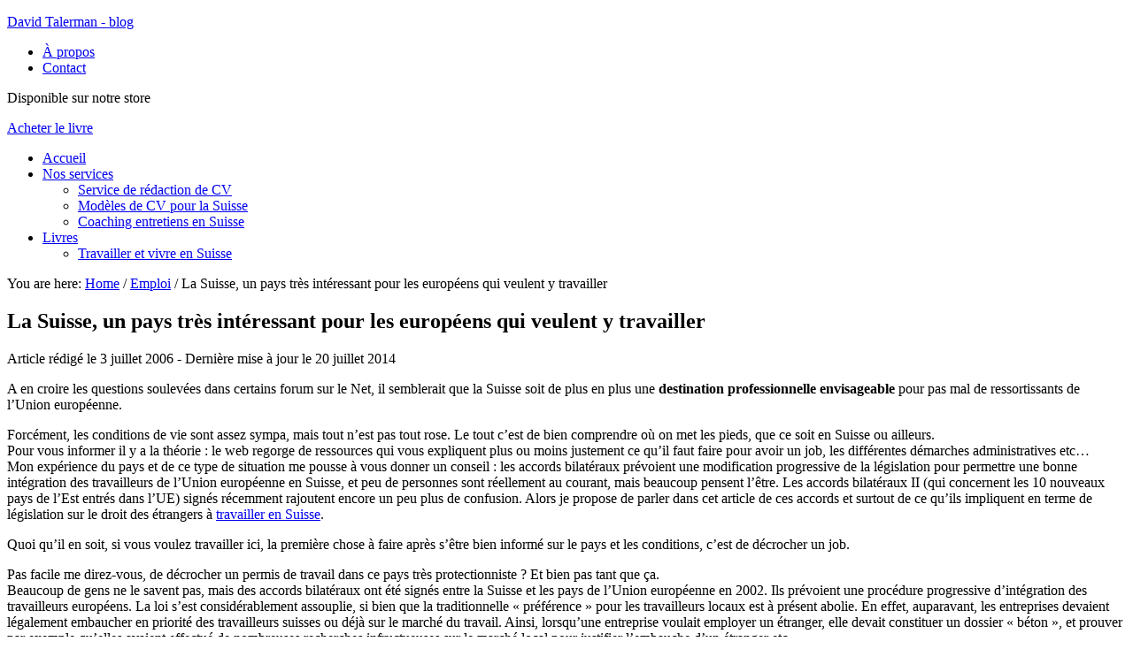

--- FILE ---
content_type: text/html; charset=UTF-8
request_url: https://blog.travailler-en-suisse.ch/07/2006/la-suisse-un-pays-tres-interessant-pour-les-europeens-qui-veulent-y-travailler.html
body_size: 14164
content:
<!DOCTYPE html>
<html lang="fr-FR">
<head >
<meta charset="UTF-8" />
<meta name="viewport" content="width=device-width, initial-scale=1" />
<meta name='robots' content='index, follow, max-image-preview:large, max-snippet:-1, max-video-preview:-1' />
	<style>img:is([sizes="auto" i], [sizes^="auto," i]) { contain-intrinsic-size: 3000px 1500px }</style>
	
	<!-- This site is optimized with the Yoast SEO plugin v25.3.1 - https://yoast.com/wordpress/plugins/seo/ -->
	<title>La Suisse, un pays très intéressant pour les européens qui veulent y travailler - David Talerman - blog</title>
<link data-rocket-preload as="style" href="https://fonts.googleapis.com/css?family=Roboto%3A300%2C400%7CRoboto%20Slab%3A300%2C400&#038;display=swap" rel="preload">
<link href="https://fonts.googleapis.com/css?family=Roboto%3A300%2C400%7CRoboto%20Slab%3A300%2C400&#038;display=swap" media="print" onload="this.media=&#039;all&#039;" rel="stylesheet">
<noscript><link rel="stylesheet" href="https://fonts.googleapis.com/css?family=Roboto%3A300%2C400%7CRoboto%20Slab%3A300%2C400&#038;display=swap"></noscript>
	<link rel="canonical" href="https://blog.travailler-en-suisse.ch/07/2006/la-suisse-un-pays-tres-interessant-pour-les-europeens-qui-veulent-y-travailler.html" />
	<meta property="og:locale" content="fr_FR" />
	<meta property="og:type" content="article" />
	<meta property="og:title" content="La Suisse, un pays très intéressant pour les européens qui veulent y travailler - David Talerman - blog" />
	<meta property="og:description" content="A en croire les questions soulevées dans certains forum sur le Net, il semblerait que la Suisse soit de plus en plus une destination professionnelle envisageable pour pas mal de ressortissants de l&rsquo;Union européenne. Forcément, les conditions de vie sont assez sympa, mais tout n&rsquo;est pas tout rose. Le tout c&rsquo;est de bien comprendre où [&hellip;]" />
	<meta property="og:url" content="https://blog.travailler-en-suisse.ch/07/2006/la-suisse-un-pays-tres-interessant-pour-les-europeens-qui-veulent-y-travailler.html" />
	<meta property="og:site_name" content="David Talerman - blog" />
	<meta property="article:publisher" content="https://www.facebook.com/travailler.en.suisse" />
	<meta property="article:published_time" content="2006-07-03T20:39:00+00:00" />
	<meta property="article:modified_time" content="2014-07-20T13:20:41+00:00" />
	<meta name="author" content="David Talerman" />
	<meta name="twitter:card" content="summary_large_image" />
	<meta name="twitter:creator" content="@Expatwire" />
	<meta name="twitter:site" content="@Expatwire" />
	<meta name="twitter:label1" content="Écrit par" />
	<meta name="twitter:data1" content="David Talerman" />
	<meta name="twitter:label2" content="Durée de lecture estimée" />
	<meta name="twitter:data2" content="4 minutes" />
	<script type="application/ld+json" class="yoast-schema-graph">{"@context":"https://schema.org","@graph":[{"@type":"WebPage","@id":"https://blog.travailler-en-suisse.ch/07/2006/la-suisse-un-pays-tres-interessant-pour-les-europeens-qui-veulent-y-travailler.html","url":"https://blog.travailler-en-suisse.ch/07/2006/la-suisse-un-pays-tres-interessant-pour-les-europeens-qui-veulent-y-travailler.html","name":"La Suisse, un pays très intéressant pour les européens qui veulent y travailler - David Talerman - blog","isPartOf":{"@id":"https://blog.travailler-en-suisse.ch/#website"},"datePublished":"2006-07-03T20:39:00+00:00","dateModified":"2014-07-20T13:20:41+00:00","author":{"@id":"https://blog.travailler-en-suisse.ch/#/schema/person/88d1745cbdf7f66a402ca15ee83ec57d"},"breadcrumb":{"@id":"https://blog.travailler-en-suisse.ch/07/2006/la-suisse-un-pays-tres-interessant-pour-les-europeens-qui-veulent-y-travailler.html#breadcrumb"},"inLanguage":"fr-FR","potentialAction":[{"@type":"ReadAction","target":["https://blog.travailler-en-suisse.ch/07/2006/la-suisse-un-pays-tres-interessant-pour-les-europeens-qui-veulent-y-travailler.html"]}]},{"@type":"BreadcrumbList","@id":"https://blog.travailler-en-suisse.ch/07/2006/la-suisse-un-pays-tres-interessant-pour-les-europeens-qui-veulent-y-travailler.html#breadcrumb","itemListElement":[{"@type":"ListItem","position":1,"name":"Accueil","item":"https://blog.travailler-en-suisse.ch/"},{"@type":"ListItem","position":2,"name":"La Suisse, un pays très intéressant pour les européens qui veulent y travailler"}]},{"@type":"WebSite","@id":"https://blog.travailler-en-suisse.ch/#website","url":"https://blog.travailler-en-suisse.ch/","name":"David Talerman - blog","description":"Disponible sur notre store","potentialAction":[{"@type":"SearchAction","target":{"@type":"EntryPoint","urlTemplate":"https://blog.travailler-en-suisse.ch/?s={search_term_string}"},"query-input":{"@type":"PropertyValueSpecification","valueRequired":true,"valueName":"search_term_string"}}],"inLanguage":"fr-FR"},{"@type":"Person","@id":"https://blog.travailler-en-suisse.ch/#/schema/person/88d1745cbdf7f66a402ca15ee83ec57d","name":"David Talerman","image":{"@type":"ImageObject","inLanguage":"fr-FR","@id":"https://blog.travailler-en-suisse.ch/#/schema/person/image/","url":"https://secure.gravatar.com/avatar/7677e64dabc9205a8f68dfd2fe14ea602b1356d85c855c02e1595d71f23269fc?s=96&r=g","contentUrl":"https://secure.gravatar.com/avatar/7677e64dabc9205a8f68dfd2fe14ea602b1356d85c855c02e1595d71f23269fc?s=96&r=g","caption":"David Talerman"},"description":"Je suis un professionnel de l'expatriation et de l'emploi en Suisse. Je suis l'auteur de Travailler et vivre en Suisse, co-auteur de Décrocher un emploi en Suisse, et fondateur de Travailler-en-Suisse.ch le site de référence pour l'emploi en Suisse. Je donne dans ce blog ma vision de la Suisse, de l'actu et pas mal de conseils pratiques.","sameAs":["https://blog.travailler-en-suisse.ch"]}]}</script>
	<!-- / Yoast SEO plugin. -->


<link rel='dns-prefetch' href='//fonts.googleapis.com' />
<link href='https://fonts.gstatic.com' crossorigin rel='preconnect' />
<link rel="alternate" type="application/rss+xml" title="David Talerman - blog &raquo; Flux" href="https://blog.travailler-en-suisse.ch/feed" />
<link rel="alternate" type="application/rss+xml" title="David Talerman - blog &raquo; Flux des commentaires" href="https://blog.travailler-en-suisse.ch/comments/feed" />
<link rel="alternate" type="application/rss+xml" title="David Talerman - blog &raquo; La Suisse, un pays très intéressant pour les européens qui veulent y travailler Flux des commentaires" href="https://blog.travailler-en-suisse.ch/07/2006/la-suisse-un-pays-tres-interessant-pour-les-europeens-qui-veulent-y-travailler.html/feed" />
<link rel='stylesheet' id='minimum-pro-theme-css' href='https://blog.travailler-en-suisse.ch/wp-content/themes/minimum-pro/style.css?ver=3.0' type='text/css' media='all' />
<link rel='stylesheet' id='wp-block-library-css' href='https://blog.travailler-en-suisse.ch/wp-includes/css/dist/block-library/style.min.css?ver=56bb6aaab6ba861991f2cfb028d6d293' type='text/css' media='all' />
<style id='classic-theme-styles-inline-css' type='text/css'>
/*! This file is auto-generated */
.wp-block-button__link{color:#fff;background-color:#32373c;border-radius:9999px;box-shadow:none;text-decoration:none;padding:calc(.667em + 2px) calc(1.333em + 2px);font-size:1.125em}.wp-block-file__button{background:#32373c;color:#fff;text-decoration:none}
</style>
<style id='global-styles-inline-css' type='text/css'>
:root{--wp--preset--aspect-ratio--square: 1;--wp--preset--aspect-ratio--4-3: 4/3;--wp--preset--aspect-ratio--3-4: 3/4;--wp--preset--aspect-ratio--3-2: 3/2;--wp--preset--aspect-ratio--2-3: 2/3;--wp--preset--aspect-ratio--16-9: 16/9;--wp--preset--aspect-ratio--9-16: 9/16;--wp--preset--color--black: #000000;--wp--preset--color--cyan-bluish-gray: #abb8c3;--wp--preset--color--white: #ffffff;--wp--preset--color--pale-pink: #f78da7;--wp--preset--color--vivid-red: #cf2e2e;--wp--preset--color--luminous-vivid-orange: #ff6900;--wp--preset--color--luminous-vivid-amber: #fcb900;--wp--preset--color--light-green-cyan: #7bdcb5;--wp--preset--color--vivid-green-cyan: #00d084;--wp--preset--color--pale-cyan-blue: #8ed1fc;--wp--preset--color--vivid-cyan-blue: #0693e3;--wp--preset--color--vivid-purple: #9b51e0;--wp--preset--gradient--vivid-cyan-blue-to-vivid-purple: linear-gradient(135deg,rgba(6,147,227,1) 0%,rgb(155,81,224) 100%);--wp--preset--gradient--light-green-cyan-to-vivid-green-cyan: linear-gradient(135deg,rgb(122,220,180) 0%,rgb(0,208,130) 100%);--wp--preset--gradient--luminous-vivid-amber-to-luminous-vivid-orange: linear-gradient(135deg,rgba(252,185,0,1) 0%,rgba(255,105,0,1) 100%);--wp--preset--gradient--luminous-vivid-orange-to-vivid-red: linear-gradient(135deg,rgba(255,105,0,1) 0%,rgb(207,46,46) 100%);--wp--preset--gradient--very-light-gray-to-cyan-bluish-gray: linear-gradient(135deg,rgb(238,238,238) 0%,rgb(169,184,195) 100%);--wp--preset--gradient--cool-to-warm-spectrum: linear-gradient(135deg,rgb(74,234,220) 0%,rgb(151,120,209) 20%,rgb(207,42,186) 40%,rgb(238,44,130) 60%,rgb(251,105,98) 80%,rgb(254,248,76) 100%);--wp--preset--gradient--blush-light-purple: linear-gradient(135deg,rgb(255,206,236) 0%,rgb(152,150,240) 100%);--wp--preset--gradient--blush-bordeaux: linear-gradient(135deg,rgb(254,205,165) 0%,rgb(254,45,45) 50%,rgb(107,0,62) 100%);--wp--preset--gradient--luminous-dusk: linear-gradient(135deg,rgb(255,203,112) 0%,rgb(199,81,192) 50%,rgb(65,88,208) 100%);--wp--preset--gradient--pale-ocean: linear-gradient(135deg,rgb(255,245,203) 0%,rgb(182,227,212) 50%,rgb(51,167,181) 100%);--wp--preset--gradient--electric-grass: linear-gradient(135deg,rgb(202,248,128) 0%,rgb(113,206,126) 100%);--wp--preset--gradient--midnight: linear-gradient(135deg,rgb(2,3,129) 0%,rgb(40,116,252) 100%);--wp--preset--font-size--small: 13px;--wp--preset--font-size--medium: 20px;--wp--preset--font-size--large: 36px;--wp--preset--font-size--x-large: 42px;--wp--preset--spacing--20: 0.44rem;--wp--preset--spacing--30: 0.67rem;--wp--preset--spacing--40: 1rem;--wp--preset--spacing--50: 1.5rem;--wp--preset--spacing--60: 2.25rem;--wp--preset--spacing--70: 3.38rem;--wp--preset--spacing--80: 5.06rem;--wp--preset--shadow--natural: 6px 6px 9px rgba(0, 0, 0, 0.2);--wp--preset--shadow--deep: 12px 12px 50px rgba(0, 0, 0, 0.4);--wp--preset--shadow--sharp: 6px 6px 0px rgba(0, 0, 0, 0.2);--wp--preset--shadow--outlined: 6px 6px 0px -3px rgba(255, 255, 255, 1), 6px 6px rgba(0, 0, 0, 1);--wp--preset--shadow--crisp: 6px 6px 0px rgba(0, 0, 0, 1);}:where(.is-layout-flex){gap: 0.5em;}:where(.is-layout-grid){gap: 0.5em;}body .is-layout-flex{display: flex;}.is-layout-flex{flex-wrap: wrap;align-items: center;}.is-layout-flex > :is(*, div){margin: 0;}body .is-layout-grid{display: grid;}.is-layout-grid > :is(*, div){margin: 0;}:where(.wp-block-columns.is-layout-flex){gap: 2em;}:where(.wp-block-columns.is-layout-grid){gap: 2em;}:where(.wp-block-post-template.is-layout-flex){gap: 1.25em;}:where(.wp-block-post-template.is-layout-grid){gap: 1.25em;}.has-black-color{color: var(--wp--preset--color--black) !important;}.has-cyan-bluish-gray-color{color: var(--wp--preset--color--cyan-bluish-gray) !important;}.has-white-color{color: var(--wp--preset--color--white) !important;}.has-pale-pink-color{color: var(--wp--preset--color--pale-pink) !important;}.has-vivid-red-color{color: var(--wp--preset--color--vivid-red) !important;}.has-luminous-vivid-orange-color{color: var(--wp--preset--color--luminous-vivid-orange) !important;}.has-luminous-vivid-amber-color{color: var(--wp--preset--color--luminous-vivid-amber) !important;}.has-light-green-cyan-color{color: var(--wp--preset--color--light-green-cyan) !important;}.has-vivid-green-cyan-color{color: var(--wp--preset--color--vivid-green-cyan) !important;}.has-pale-cyan-blue-color{color: var(--wp--preset--color--pale-cyan-blue) !important;}.has-vivid-cyan-blue-color{color: var(--wp--preset--color--vivid-cyan-blue) !important;}.has-vivid-purple-color{color: var(--wp--preset--color--vivid-purple) !important;}.has-black-background-color{background-color: var(--wp--preset--color--black) !important;}.has-cyan-bluish-gray-background-color{background-color: var(--wp--preset--color--cyan-bluish-gray) !important;}.has-white-background-color{background-color: var(--wp--preset--color--white) !important;}.has-pale-pink-background-color{background-color: var(--wp--preset--color--pale-pink) !important;}.has-vivid-red-background-color{background-color: var(--wp--preset--color--vivid-red) !important;}.has-luminous-vivid-orange-background-color{background-color: var(--wp--preset--color--luminous-vivid-orange) !important;}.has-luminous-vivid-amber-background-color{background-color: var(--wp--preset--color--luminous-vivid-amber) !important;}.has-light-green-cyan-background-color{background-color: var(--wp--preset--color--light-green-cyan) !important;}.has-vivid-green-cyan-background-color{background-color: var(--wp--preset--color--vivid-green-cyan) !important;}.has-pale-cyan-blue-background-color{background-color: var(--wp--preset--color--pale-cyan-blue) !important;}.has-vivid-cyan-blue-background-color{background-color: var(--wp--preset--color--vivid-cyan-blue) !important;}.has-vivid-purple-background-color{background-color: var(--wp--preset--color--vivid-purple) !important;}.has-black-border-color{border-color: var(--wp--preset--color--black) !important;}.has-cyan-bluish-gray-border-color{border-color: var(--wp--preset--color--cyan-bluish-gray) !important;}.has-white-border-color{border-color: var(--wp--preset--color--white) !important;}.has-pale-pink-border-color{border-color: var(--wp--preset--color--pale-pink) !important;}.has-vivid-red-border-color{border-color: var(--wp--preset--color--vivid-red) !important;}.has-luminous-vivid-orange-border-color{border-color: var(--wp--preset--color--luminous-vivid-orange) !important;}.has-luminous-vivid-amber-border-color{border-color: var(--wp--preset--color--luminous-vivid-amber) !important;}.has-light-green-cyan-border-color{border-color: var(--wp--preset--color--light-green-cyan) !important;}.has-vivid-green-cyan-border-color{border-color: var(--wp--preset--color--vivid-green-cyan) !important;}.has-pale-cyan-blue-border-color{border-color: var(--wp--preset--color--pale-cyan-blue) !important;}.has-vivid-cyan-blue-border-color{border-color: var(--wp--preset--color--vivid-cyan-blue) !important;}.has-vivid-purple-border-color{border-color: var(--wp--preset--color--vivid-purple) !important;}.has-vivid-cyan-blue-to-vivid-purple-gradient-background{background: var(--wp--preset--gradient--vivid-cyan-blue-to-vivid-purple) !important;}.has-light-green-cyan-to-vivid-green-cyan-gradient-background{background: var(--wp--preset--gradient--light-green-cyan-to-vivid-green-cyan) !important;}.has-luminous-vivid-amber-to-luminous-vivid-orange-gradient-background{background: var(--wp--preset--gradient--luminous-vivid-amber-to-luminous-vivid-orange) !important;}.has-luminous-vivid-orange-to-vivid-red-gradient-background{background: var(--wp--preset--gradient--luminous-vivid-orange-to-vivid-red) !important;}.has-very-light-gray-to-cyan-bluish-gray-gradient-background{background: var(--wp--preset--gradient--very-light-gray-to-cyan-bluish-gray) !important;}.has-cool-to-warm-spectrum-gradient-background{background: var(--wp--preset--gradient--cool-to-warm-spectrum) !important;}.has-blush-light-purple-gradient-background{background: var(--wp--preset--gradient--blush-light-purple) !important;}.has-blush-bordeaux-gradient-background{background: var(--wp--preset--gradient--blush-bordeaux) !important;}.has-luminous-dusk-gradient-background{background: var(--wp--preset--gradient--luminous-dusk) !important;}.has-pale-ocean-gradient-background{background: var(--wp--preset--gradient--pale-ocean) !important;}.has-electric-grass-gradient-background{background: var(--wp--preset--gradient--electric-grass) !important;}.has-midnight-gradient-background{background: var(--wp--preset--gradient--midnight) !important;}.has-small-font-size{font-size: var(--wp--preset--font-size--small) !important;}.has-medium-font-size{font-size: var(--wp--preset--font-size--medium) !important;}.has-large-font-size{font-size: var(--wp--preset--font-size--large) !important;}.has-x-large-font-size{font-size: var(--wp--preset--font-size--x-large) !important;}
:where(.wp-block-post-template.is-layout-flex){gap: 1.25em;}:where(.wp-block-post-template.is-layout-grid){gap: 1.25em;}
:where(.wp-block-columns.is-layout-flex){gap: 2em;}:where(.wp-block-columns.is-layout-grid){gap: 2em;}
:root :where(.wp-block-pullquote){font-size: 1.5em;line-height: 1.6;}
</style>
<link rel='stylesheet' id='ctt-css' href='https://blog.travailler-en-suisse.ch/wp-content/plugins/clicktotweetcom/styles.css?ver=56bb6aaab6ba861991f2cfb028d6d293' type='text/css' media='all' />
<link rel='stylesheet' id='cookie-notice-front-css' href='https://blog.travailler-en-suisse.ch/wp-content/plugins/cookie-notice/css/front.min.css?ver=2.5.11' type='text/css' media='all' />

<link rel='stylesheet' id='popular-widget-css' href='https://blog.travailler-en-suisse.ch/wp-content/plugins/popular-widget/_css/pop-widget.css?ver=1.7.0' type='text/css' media='all' />
<link rel='stylesheet' id='simple-social-icons-font-css' href='https://blog.travailler-en-suisse.ch/wp-content/plugins/simple-social-icons/css/style.css?ver=3.0.2' type='text/css' media='all' />
<link rel='stylesheet' id='tablepress-default-css' href='https://blog.travailler-en-suisse.ch/wp-content/plugins/tablepress/css/build/default.css?ver=3.2.6' type='text/css' media='all' />
<link rel='stylesheet' id='sib-front-css-css' href='https://blog.travailler-en-suisse.ch/wp-content/plugins/mailin/css/mailin-front.css?ver=56bb6aaab6ba861991f2cfb028d6d293' type='text/css' media='all' />
<link rel='stylesheet' id='yarppRelatedCss-css' href='https://blog.travailler-en-suisse.ch/wp-content/plugins/yet-another-related-posts-plugin/style/related.css?ver=5.30.11' type='text/css' media='all' />
<script type="text/javascript" id="cookie-notice-front-js-before">
/* <![CDATA[ */
var cnArgs = {"ajaxUrl":"https:\/\/blog.travailler-en-suisse.ch\/wp-admin\/admin-ajax.php","nonce":"f531c52324","hideEffect":"fade","position":"bottom","onScroll":false,"onScrollOffset":100,"onClick":false,"cookieName":"cookie_notice_accepted","cookieTime":2592000,"cookieTimeRejected":2592000,"globalCookie":false,"redirection":false,"cache":true,"revokeCookies":false,"revokeCookiesOpt":"automatic"};
/* ]]> */
</script>
<script type="text/javascript" src="https://blog.travailler-en-suisse.ch/wp-content/plugins/cookie-notice/js/front.min.js?ver=2.5.11" id="cookie-notice-front-js"></script>
<script type="text/javascript" src="https://blog.travailler-en-suisse.ch/wp-includes/js/jquery/jquery.min.js?ver=3.7.1" id="jquery-core-js"></script>
<script type="text/javascript" src="https://blog.travailler-en-suisse.ch/wp-includes/js/jquery/jquery-migrate.min.js?ver=3.4.1" id="jquery-migrate-js"></script>
<script type="text/javascript" src="https://blog.travailler-en-suisse.ch/wp-content/themes/minimum-pro/js/responsive-menu.js?ver=1.0.0" id="minimum-responsive-menu-js"></script>
<script type="text/javascript" id="sib-front-js-js-extra">
/* <![CDATA[ */
var sibErrMsg = {"invalidMail":"Veuillez entrer une adresse e-mail valide.","requiredField":"Veuillez compl\u00e9ter les champs obligatoires.","invalidDateFormat":"Veuillez entrer une date valide.","invalidSMSFormat":"Veuillez entrer une num\u00e9ro de t\u00e9l\u00e9phone valide."};
var ajax_sib_front_object = {"ajax_url":"https:\/\/blog.travailler-en-suisse.ch\/wp-admin\/admin-ajax.php","ajax_nonce":"b15868f1ed","flag_url":"https:\/\/blog.travailler-en-suisse.ch\/wp-content\/plugins\/mailin\/img\/flags\/"};
/* ]]> */
</script>
<script type="text/javascript" src="https://blog.travailler-en-suisse.ch/wp-content/plugins/mailin/js/mailin-front.js?ver=1761925829" id="sib-front-js-js"></script>
<link rel="https://api.w.org/" href="https://blog.travailler-en-suisse.ch/wp-json/" /><link rel="alternate" title="JSON" type="application/json" href="https://blog.travailler-en-suisse.ch/wp-json/wp/v2/posts/51" /><link rel="EditURI" type="application/rsd+xml" title="RSD" href="https://blog.travailler-en-suisse.ch/xmlrpc.php?rsd" />
<link rel='shortlink' href='https://blog.travailler-en-suisse.ch/?p=51' />
<link rel="alternate" title="oEmbed (JSON)" type="application/json+oembed" href="https://blog.travailler-en-suisse.ch/wp-json/oembed/1.0/embed?url=https%3A%2F%2Fblog.travailler-en-suisse.ch%2F07%2F2006%2Fla-suisse-un-pays-tres-interessant-pour-les-europeens-qui-veulent-y-travailler.html" />
<link rel="alternate" title="oEmbed (XML)" type="text/xml+oembed" href="https://blog.travailler-en-suisse.ch/wp-json/oembed/1.0/embed?url=https%3A%2F%2Fblog.travailler-en-suisse.ch%2F07%2F2006%2Fla-suisse-un-pays-tres-interessant-pour-les-europeens-qui-veulent-y-travailler.html&#038;format=xml" />
<link rel="icon" href="https://blog.travailler-en-suisse.ch/wp-content/themes/minimum-pro/images/favicon.ico" />
<link rel="pingback" href="https://blog.travailler-en-suisse.ch/xmlrpc.php" />
<script async src="https://pagead2.googlesyndication.com/pagead/js/adsbygoogle.js?client=ca-pub-4900733872179360"
     crossorigin="anonymous"></script><meta name="generator" content="Powered by WPBakery Page Builder - drag and drop page builder for WordPress."/>
<!--[if lte IE 9]><link rel="stylesheet" type="text/css" href="https://blog.travailler-en-suisse.ch/wp-content/plugins/js_composer/assets/css/vc_lte_ie9.min.css" media="screen"><![endif]--><noscript><style type="text/css"> .wpb_animate_when_almost_visible { opacity: 1; }</style></noscript><noscript><style id="rocket-lazyload-nojs-css">.rll-youtube-player, [data-lazy-src]{display:none !important;}</style></noscript><meta name="generator" content="WP Rocket 3.19.0.1" data-wpr-features="wpr_lazyload_images wpr_desktop" /></head>
<body class="wp-singular post-template-default single single-post postid-51 single-format-standard custom-background wp-theme-genesis wp-child-theme-minimum-pro cookies-not-set content-sidebar genesis-breadcrumbs-visible genesis-footer-widgets-visible wpb-js-composer js-comp-ver-5.7 vc_responsive"><div class="site-container"><header class="site-header"><div class="wrap"><div class="title-area"><p class="site-title"><a href="https://blog.travailler-en-suisse.ch/">David Talerman - blog</a></p></div><div class="widget-area header-widget-area"><section id="nav_menu-14" class="widget widget_nav_menu"><div class="widget-wrap"><nav class="nav-header"><ul id="menu-primary-navigation" class="menu genesis-nav-menu"><li id="menu-item-6729" class="menu-item menu-item-type-post_type menu-item-object-page menu-item-6729"><a href="https://blog.travailler-en-suisse.ch/a-propos"><span >À propos</span></a></li>
<li id="menu-item-6730" class="menu-item menu-item-type-post_type menu-item-object-page menu-item-6730"><a href="https://blog.travailler-en-suisse.ch/contact"><span >Contact</span></a></li>
</ul></nav></div></section>
</div></div></header><div class="site-tagline"><div class="wrap"><div class="site-tagline-left"><p class="site-description">Disponible sur notre store</p></div><div class="site-tagline-right"><aside class="widget-area"><section id="text-452245826" class="widget widget_text"><div class="widget-wrap">			<div class="textwidget"><a class="cta-button" href="https://premium.travailler-en-suisse.ch/produit/travailler-et-vivre-en-suisse-6eme-edition-guide-pratique-pour-les-residents-et-frontaliers" target="_blank">Acheter le livre</a></div>
		</div></section>
</aside></div></div></div><nav class="nav-primary" aria-label="Main"><div class="wrap"><ul id="menu-menu-secondaire" class="menu genesis-nav-menu menu-primary"><li id="menu-item-6850" class="menu-item menu-item-type-custom menu-item-object-custom menu-item-home menu-item-6850"><a href="https://blog.travailler-en-suisse.ch"><span >Accueil</span></a></li>
<li id="menu-item-6846" class="menu-item menu-item-type-custom menu-item-object-custom menu-item-has-children menu-item-6846"><a href="https://premium.travailler-en-suisse.ch"><span >Nos services</span></a>
<ul class="sub-menu">
	<li id="menu-item-6847" class="menu-item menu-item-type-custom menu-item-object-custom menu-item-6847"><a target="_blank" href="https://premium.travailler-en-suisse.ch/produit/redaction-cv-suisse"><span >Service de rédaction de CV</span></a></li>
	<li id="menu-item-8599" class="menu-item menu-item-type-custom menu-item-object-custom menu-item-8599"><a target="_blank" href="https://premium.travailler-en-suisse.ch/categorie-produit/services-cv"><span >Modèles de CV pour la Suisse</span></a></li>
	<li id="menu-item-6848" class="menu-item menu-item-type-custom menu-item-object-custom menu-item-6848"><a target="_blank" href="https://premium.travailler-en-suisse.ch/produit/coaching-entretien-suisse"><span >Coaching entretiens en Suisse</span></a></li>
</ul>
</li>
<li id="menu-item-6887" class="menu-item menu-item-type-custom menu-item-object-custom menu-item-has-children menu-item-6887"><a href="https://premium.travailler-en-suisse.ch/categorie-produit/livres"><span >Livres</span></a>
<ul class="sub-menu">
	<li id="menu-item-6849" class="menu-item menu-item-type-custom menu-item-object-custom menu-item-6849"><a target="_blank" href="https://premium.travailler-en-suisse.ch/produit/travailler-et-vivre-en-suisse-5"><span >Travailler et vivre en Suisse</span></a></li>
</ul>
</li>
</ul></div></nav><div class="site-inner"><div class="wrap"><div class="content-sidebar-wrap"><main class="content"><div class="breadcrumb">You are here: <span class="breadcrumb-link-wrap"><a class="breadcrumb-link" href="https://blog.travailler-en-suisse.ch/"><span class="breadcrumb-link-text-wrap">Home</span></a><meta ></span> <span aria-label="breadcrumb separator">/</span> <span class="breadcrumb-link-wrap"><a class="breadcrumb-link" href="https://blog.travailler-en-suisse.ch/category/emploi"><span class="breadcrumb-link-text-wrap">Emploi</span></a><meta ></span> <span aria-label="breadcrumb separator">/</span> La Suisse, un pays très intéressant pour les européens qui veulent y travailler</div><article class="post-51 post type-post status-publish format-standard category-emploi entry" aria-label="La Suisse, un pays très intéressant pour les européens qui veulent y travailler"><header class="entry-header"><h1 class="entry-title">La Suisse, un pays très intéressant pour les européens qui veulent y travailler</h1>
<p class="entry-meta"><time class="entry-time">Article rédigé le 3 juillet 2006</time> - Dernière mise à jour le <time class="entry-modified-time">20 juillet 2014</time></p></header><div class="entry-content"><p>A en croire les questions soulevées dans certains forum sur le Net, il semblerait que la Suisse soit de plus en plus une <strong>destination professionnelle envisageable</strong> pour pas mal de ressortissants de l&rsquo;Union européenne.</p>
<p>Forcément, les conditions de vie sont assez sympa, mais tout n&rsquo;est pas tout rose. Le tout c&rsquo;est de bien comprendre où on met les pieds, que ce soit en Suisse ou ailleurs.<br />
Pour vous informer il y a la théorie : le web regorge de ressources qui vous expliquent plus ou moins justement ce qu&rsquo;il faut faire pour avoir un job, les différentes démarches administratives etc&#8230;<br />
Mon expérience du pays et de ce type de situation me pousse à vous donner un conseil : les accords bilatéraux prévoient une modification progressive de la législation pour permettre une bonne intégration des travailleurs de l&rsquo;Union européenne en Suisse, et peu de personnes sont réellement au courant, mais beaucoup pensent l&rsquo;être. Les accords bilatéraux II (qui concernent les 10 nouveaux pays de l&rsquo;Est entrés dans l&rsquo;UE) signés récemment rajoutent encore un peu plus de confusion. Alors je propose de parler dans cet article de ces accords et surtout de ce qu&rsquo;ils impliquent en terme de législation sur le droit des étrangers à <a title="Travailler en Suisse" href="http://www.travailler-en-suisse.ch" target="_blank">travailler en Suisse</a>.</p>
<p>Quoi qu&rsquo;il en soit, si vous voulez travailler ici, la première chose à faire après s&rsquo;être bien informé sur le pays et les conditions, c&rsquo;est de décrocher un job.</p>
<p>Pas facile me direz-vous, de décrocher un permis de travail dans ce pays très protectionniste ? Et bien pas tant que ça.<br />
Beaucoup de gens ne le savent pas, mais des accords bilatéraux ont été signés entre la Suisse et les pays de l&rsquo;Union européenne en 2002. Ils prévoient une procédure progressive d&rsquo;intégration des travailleurs européens. La loi s&rsquo;est considérablement assouplie, si bien que la traditionnelle « préférence » pour les travailleurs locaux est à présent abolie. En effet, auparavant, les entreprises devaient légalement embaucher en priorité des travailleurs suisses ou déjà sur le marché du travail. Ainsi, lorsqu&rsquo;une entreprise voulait employer un étranger, elle devait constituer un dossier « béton », et prouver par exemple qu&rsquo;elles avaient effectué de nombreuses recherches infructueuses sur le marché local pour justifier l&#8217;embauche d&rsquo;un étranger etc&#8230;<br />
Cette loi limitait par ailleurs le type de jobs susceptibles d&rsquo;être intéressant pour les locaux, et ne laissait finalement de place que pour les métiers très spécialisés.<br />
Le marché était à l&rsquo;époque <strong>très protégé</strong>.<br />
Autre mesure protectionniste qui elle disparaîtra très bientôt : les quotas ou contingents, qui limitaient le nombre d&rsquo;étrangers résidents et travaillant sur le territoire helvétique. Ils sont encore d&rsquo;actualité, mais dès juin 2007, ils auront complètement disparus. Les frontaliers européens eux ne sont pas concernés car le permis G n&rsquo;est pas contingenté.</p>
<p>Bref, il y a de plus en plus d&rsquo;huile dans les rouages, et les accords bilatéraux traduisent la ferme volonté des autorités suisses de <strong>choisir leur immigration</strong>. En l&rsquo;occurrence, la Suisse prouve clairement qu&rsquo;elle veut que cette immigration soit européenne&#8230;</p>
<p>Et de l&rsquo;aveu même des organes officiels suisses, le pays a besoin de cette immigration, tant sur le plan de la démographie que d&rsquo;un point de vue économique, le pays ne fournissant « naturellement » pas suffisamment d&#8217;employés dans certaines domaines et secteurs d&rsquo;activité.<br />
Évidemment, certains polémiqueront sur ce sujet, mais ce n&rsquo;est pas notre propos.</p>
<p>Donc, en clair, il n&rsquo;y a aujourd&rsquo;hui pratiquement plus aucune barrière pour travailler dans ce beau pays (qui possède au passage la <strong>2ème qualité de vie au monde</strong> selon une étude de « The Economist » ). Alors qu&rsquo;attendez-vous ?</p>
<p>Si après ces quelques ligne vous êtes encore convaincu que la Suisse est une destination professionnelle possible, alors consultez régulièrement ce <a href="http://blog.travailler-en-suisse.ch" target="_self">blog</a>, j&rsquo;essayerai d&rsquo;aborder un thème différent à chaque fois pour vous aider dans vos démarches et vous livrer de l&rsquo;information.</p>
<p>Pour bien s&rsquo;informer, voici une petite sélection de ressources Web plutôt intéressantes et fiables :</p>
<p>Site du <a href="http://www.bfm.admin.ch" target="_blank">bureau fédéral des migrations</a> : la référence sur le sujet de l&rsquo;immigration. Une mine d&rsquo;informations.</p>
<p>Site <a href="http://www.travailler-en-suisse.ch" target="_blank">Travailler-en-Suisse.ch</a> : c&rsquo;est le site de référence pour ceux qui veulent travailler en Suisse. Le contenu est tiré du livre « <a title="Travailler et vivre en Suisse" href="http://premium.travailler-en-suisse.ch/produit/travailler-et-vivre-en-suisse" target="_blank">Travailler et vivre en Suisse : guide pratique pour les résidents et frontaliers</a>« , dans lequel vous trouverez de nombreux conseils. Pour trouver un job, comprendre le système de retraite suisse, choisir s&rsquo;il vaut mieux être résident ou frontalier, et plein d&rsquo;autres choses encore, c&rsquo;est LE guide à acheter.</p>
<p>&nbsp;</p>
<div class='yarpp yarpp-related yarpp-related-website yarpp-related-none yarpp-template-list'>
<p>Pas d'autre article en relation</p>
</div>
<!--<rdf:RDF xmlns:rdf="http://www.w3.org/1999/02/22-rdf-syntax-ns#"
			xmlns:dc="http://purl.org/dc/elements/1.1/"
			xmlns:trackback="http://madskills.com/public/xml/rss/module/trackback/">
		<rdf:Description rdf:about="https://blog.travailler-en-suisse.ch/07/2006/la-suisse-un-pays-tres-interessant-pour-les-europeens-qui-veulent-y-travailler.html"
    dc:identifier="https://blog.travailler-en-suisse.ch/07/2006/la-suisse-un-pays-tres-interessant-pour-les-europeens-qui-veulent-y-travailler.html"
    dc:title="La Suisse, un pays très intéressant pour les européens qui veulent y travailler"
    trackback:ping="https://blog.travailler-en-suisse.ch/07/2006/la-suisse-un-pays-tres-interessant-pour-les-europeens-qui-veulent-y-travailler.html/trackback" />
</rdf:RDF>-->
</div><footer class="entry-footer"><p class="entry-meta"> <span class="entry-categories">Filed Under: <a href="https://blog.travailler-en-suisse.ch/category/emploi" rel="category tag">Emploi</a></span></p></footer></article><section class="author-box"><img alt='' src="data:image/svg+xml,%3Csvg%20xmlns='http://www.w3.org/2000/svg'%20viewBox='0%200%20144%20144'%3E%3C/svg%3E" data-lazy-srcset='https://secure.gravatar.com/avatar/7677e64dabc9205a8f68dfd2fe14ea602b1356d85c855c02e1595d71f23269fc?s=288&#038;r=g 2x' class='avatar avatar-144 photo' height='144' width='144' decoding='async' data-lazy-src="https://secure.gravatar.com/avatar/7677e64dabc9205a8f68dfd2fe14ea602b1356d85c855c02e1595d71f23269fc?s=144&#038;r=g"/><noscript><img alt='' src='https://secure.gravatar.com/avatar/7677e64dabc9205a8f68dfd2fe14ea602b1356d85c855c02e1595d71f23269fc?s=144&#038;r=g' srcset='https://secure.gravatar.com/avatar/7677e64dabc9205a8f68dfd2fe14ea602b1356d85c855c02e1595d71f23269fc?s=288&#038;r=g 2x' class='avatar avatar-144 photo' height='144' width='144' decoding='async'/></noscript><h4 class="author-box-title">About <span itemprop="name">David Talerman</span></h4><div class="author-box-content" itemprop="description"><p>Je suis un professionnel de l'expatriation et de l'emploi en Suisse.<br />
Je suis l'auteur de <strong><a href="https://premium.travailler-en-suisse.ch/produit/travailler-et-vivre-en-suisse-6eme-edition-guide-pratique-pour-les-residents-et-frontaliers">Travailler et vivre en Suisse</a></strong>, co-auteur de Décrocher un emploi en Suisse,  et fondateur de Travailler-en-Suisse.ch le site de référence pour <strong>l'emploi en Suisse</strong>.<br />
Je donne dans ce blog ma vision de la Suisse, de l'actu et pas mal de conseils pratiques.</p>
</div></section><div class="entry-comments" id="comments"><h3>Comments</h3><ol class="comment-list">
	<li class="comment even thread-even depth-1" id="comment-62">
	<article id="article-comment-62">

		
		<header class="comment-header">
			<p class="comment-author">
				<img alt='' src="data:image/svg+xml,%3Csvg%20xmlns='http://www.w3.org/2000/svg'%20viewBox='0%200%2096%2096'%3E%3C/svg%3E" data-lazy-srcset='https://secure.gravatar.com/avatar/?s=192&#038;r=g 2x' class='avatar avatar-96 photo avatar-default' height='96' width='96' decoding='async' data-lazy-src="https://secure.gravatar.com/avatar/?s=96&#038;r=g"/><noscript><img alt='' src='https://secure.gravatar.com/avatar/?s=96&#038;r=g' srcset='https://secure.gravatar.com/avatar/?s=192&#038;r=g 2x' class='avatar avatar-96 photo avatar-default' height='96' width='96' decoding='async'/></noscript><span class="comment-author-name">guillaume</span> <span class="says">says</span>			</p>

			<p class="comment-meta"><time class="comment-time"><a class="comment-time-link" href="https://blog.travailler-en-suisse.ch/07/2006/la-suisse-un-pays-tres-interessant-pour-les-europeens-qui-veulent-y-travailler.html#comment-62">3 avril 2008 at 21 h 14 min</a></time></p>		</header>

		<div class="comment-content">
			
			<p>bonjour,</p>
<p>Je viens de trouver du travail en Suisse comme ingénieur dans le secteur IT et votre site m&rsquo;a beaucoup aidé.<br />Je travaille pourtant actuellement en Ile de France dans une grande entreprise publique française.<br />Mais la qualité de vie de la Suisse a fait pencher la balance.</p>
		</div>

		
		
	</article>
	</li><!-- #comment-## -->
</ol></div></main><aside class="sidebar sidebar-primary widget-area" role="complementary" aria-label="Primary Sidebar"><section id="search-5" class="widget widget_search"><div class="widget-wrap"><h4 class="widget-title widgettitle">Rechercher</h4>
<form class="search-form" method="get" action="https://blog.travailler-en-suisse.ch/" role="search"><input class="search-form-input" type="search" name="s" id="searchform-1" placeholder="Search this website"><input class="search-form-submit" type="submit" value="Search"><meta content="https://blog.travailler-en-suisse.ch/?s={s}"></form></div></section>
<section id="simple-social-icons-7" class="widget simple-social-icons"><div class="widget-wrap"><h4 class="widget-title widgettitle">Suivez-nous</h4>
<ul class="alignleft"><li class="ssi-facebook"><a href="https://www.facebook.com/travailler.en.suisse" target="_blank" rel="noopener noreferrer"><svg role="img" class="social-facebook" aria-labelledby="social-facebook-7"><title id="social-facebook-7">Facebook</title><use xlink:href="https://blog.travailler-en-suisse.ch/wp-content/plugins/simple-social-icons/symbol-defs.svg#social-facebook"></use></svg></a></li><li class="ssi-instagram"><a href="https://www.instagram.com/davidtalerman/" target="_blank" rel="noopener noreferrer"><svg role="img" class="social-instagram" aria-labelledby="social-instagram-7"><title id="social-instagram-7">Instagram</title><use xlink:href="https://blog.travailler-en-suisse.ch/wp-content/plugins/simple-social-icons/symbol-defs.svg#social-instagram"></use></svg></a></li><li class="ssi-linkedin"><a href="https://www.linkedin.com/in/davidtalerman/" target="_blank" rel="noopener noreferrer"><svg role="img" class="social-linkedin" aria-labelledby="social-linkedin-7"><title id="social-linkedin-7">Linkedin</title><use xlink:href="https://blog.travailler-en-suisse.ch/wp-content/plugins/simple-social-icons/symbol-defs.svg#social-linkedin"></use></svg></a></li><li class="ssi-twitter"><a href="https://twitter.com/Expatwire" target="_blank" rel="noopener noreferrer"><svg role="img" class="social-twitter" aria-labelledby="social-twitter-7"><title id="social-twitter-7">Twitter</title><use xlink:href="https://blog.travailler-en-suisse.ch/wp-content/plugins/simple-social-icons/symbol-defs.svg#social-twitter"></use></svg></a></li><li class="ssi-youtube"><a href="https://www.youtube.com/channel/UCXgsl3qCVIl77W_o6N43qzQ" target="_blank" rel="noopener noreferrer"><svg role="img" class="social-youtube" aria-labelledby="social-youtube-7"><title id="social-youtube-7">YouTube</title><use xlink:href="https://blog.travailler-en-suisse.ch/wp-content/plugins/simple-social-icons/symbol-defs.svg#social-youtube"></use></svg></a></li></ul></div></section>
<section id="sib_subscribe_form-3" class="widget widget_sib_subscribe_form"><div class="widget-wrap"><h4 class="widget-title widgettitle">Rejoignez nos 65&#039;000 abonnés</h4>
</div></section>
<section id="popular-widget-2" class="widget popular-widget"><div class="widget-wrap">
<h4 class="widget-title widgettitle">Nos articles</h4>

<div class="pop-layout-v"><ul id="pop-widget-tabs-2" class="pop-widget-tabs pop-widget-tabs-2" ><li><a href="#recent" rel="nofollow">Derniers articles</a></li><li><a href="#viewed" rel="nofollow">Les plus vus du jour</a></li></ul><div class="pop-inside-2 pop-inside"><ul id="pop-widget-recent-2"><li><a href="https://blog.travailler-en-suisse.ch/07/2024/legislatives-2024-france-suisse.html" title="Ce que les législatives 2024 en France nous disent de la Suisse (ou le contraire)" rel="bookmark"><img width="150" height="150" src="data:image/svg+xml,%3Csvg%20xmlns='http://www.w3.org/2000/svg'%20viewBox='0%200%20150%20150'%3E%3C/svg%3E" class="attachment-thumbnail size-thumbnail wp-post-image" alt="" decoding="async" data-lazy-srcset="https://blog.travailler-en-suisse.ch/wp-content/uploads/2024/07/vote-suisse-france-legislatives1-150x150.jpg 150w, https://blog.travailler-en-suisse.ch/wp-content/uploads/2024/07/vote-suisse-france-legislatives1-120x120.jpg 120w" data-lazy-sizes="(max-width: 150px) 100vw, 150px" data-lazy-src="https://blog.travailler-en-suisse.ch/wp-content/uploads/2024/07/vote-suisse-france-legislatives1-150x150.jpg" /><noscript><img width="150" height="150" src="https://blog.travailler-en-suisse.ch/wp-content/uploads/2024/07/vote-suisse-france-legislatives1-150x150.jpg" class="attachment-thumbnail size-thumbnail wp-post-image" alt="" decoding="async" srcset="https://blog.travailler-en-suisse.ch/wp-content/uploads/2024/07/vote-suisse-france-legislatives1-150x150.jpg 150w, https://blog.travailler-en-suisse.ch/wp-content/uploads/2024/07/vote-suisse-france-legislatives1-120x120.jpg 120w" sizes="(max-width: 150px) 100vw, 150px" /></noscript><span class="pop-overlay"><span class="pop-title">Ce que les législatives 2024 en France nous disent de la Suisse (ou le contraire)</span> </span></a><br class="pop-cl" /></li><li><a href="https://blog.travailler-en-suisse.ch/05/2024/assurance-chomage-frontaliers-oubli.html" title="Assurance chômage des frontaliers : l’oubli qui valait 7 milliards" rel="bookmark"><img width="150" height="150" src="data:image/svg+xml,%3Csvg%20xmlns='http://www.w3.org/2000/svg'%20viewBox='0%200%20150%20150'%3E%3C/svg%3E" class="attachment-thumbnail size-thumbnail wp-post-image" alt="" decoding="async" data-lazy-srcset="https://blog.travailler-en-suisse.ch/wp-content/uploads/2024/04/jeter-argent-fenetre-1-150x150.jpg 150w, https://blog.travailler-en-suisse.ch/wp-content/uploads/2024/04/jeter-argent-fenetre-1-120x120.jpg 120w" data-lazy-sizes="(max-width: 150px) 100vw, 150px" data-lazy-src="https://blog.travailler-en-suisse.ch/wp-content/uploads/2024/04/jeter-argent-fenetre-1-150x150.jpg" /><noscript><img width="150" height="150" src="https://blog.travailler-en-suisse.ch/wp-content/uploads/2024/04/jeter-argent-fenetre-1-150x150.jpg" class="attachment-thumbnail size-thumbnail wp-post-image" alt="" decoding="async" srcset="https://blog.travailler-en-suisse.ch/wp-content/uploads/2024/04/jeter-argent-fenetre-1-150x150.jpg 150w, https://blog.travailler-en-suisse.ch/wp-content/uploads/2024/04/jeter-argent-fenetre-1-120x120.jpg 120w" sizes="(max-width: 150px) 100vw, 150px" /></noscript><span class="pop-overlay"><span class="pop-title">Assurance chômage des frontaliers : l’oubli qui valait 7 milliards</span> </span></a><br class="pop-cl" /></li><li><a href="https://blog.travailler-en-suisse.ch/04/2024/2-erreurs-a-eviter.html" title="2 erreurs fatales de la recherche d&#039;emploi en Suisse à éviter" rel="bookmark"><img width="150" height="150" src="data:image/svg+xml,%3Csvg%20xmlns='http://www.w3.org/2000/svg'%20viewBox='0%200%20150%20150'%3E%3C/svg%3E" class="attachment-thumbnail size-thumbnail wp-post-image" alt="" decoding="async" data-lazy-srcset="https://blog.travailler-en-suisse.ch/wp-content/uploads/2024/04/erreurs-suisse-1-150x150.jpg 150w, https://blog.travailler-en-suisse.ch/wp-content/uploads/2024/04/erreurs-suisse-1-120x120.jpg 120w" data-lazy-sizes="(max-width: 150px) 100vw, 150px" data-lazy-src="https://blog.travailler-en-suisse.ch/wp-content/uploads/2024/04/erreurs-suisse-1-150x150.jpg" /><noscript><img width="150" height="150" src="https://blog.travailler-en-suisse.ch/wp-content/uploads/2024/04/erreurs-suisse-1-150x150.jpg" class="attachment-thumbnail size-thumbnail wp-post-image" alt="" decoding="async" srcset="https://blog.travailler-en-suisse.ch/wp-content/uploads/2024/04/erreurs-suisse-1-150x150.jpg 150w, https://blog.travailler-en-suisse.ch/wp-content/uploads/2024/04/erreurs-suisse-1-120x120.jpg 120w" sizes="(max-width: 150px) 100vw, 150px" /></noscript><span class="pop-overlay"><span class="pop-title">2 erreurs fatales de la recherche d'emploi en Suisse à éviter</span> </span></a><br class="pop-cl" /></li><li><a href="https://blog.travailler-en-suisse.ch/04/2024/phrases-attitudes-a-bannir.html" title="Ces petites phrases et attitudes qu&#039;on n&#039;aime pas en Suisse" rel="bookmark"><img width="150" height="150" src="data:image/svg+xml,%3Csvg%20xmlns='http://www.w3.org/2000/svg'%20viewBox='0%200%20150%20150'%3E%3C/svg%3E" class="attachment-thumbnail size-thumbnail wp-post-image" alt="" decoding="async" data-lazy-srcset="https://blog.travailler-en-suisse.ch/wp-content/uploads/2024/04/phrases-attitudes-suisse-1-150x150.jpg 150w, https://blog.travailler-en-suisse.ch/wp-content/uploads/2024/04/phrases-attitudes-suisse-1-120x120.jpg 120w" data-lazy-sizes="(max-width: 150px) 100vw, 150px" data-lazy-src="https://blog.travailler-en-suisse.ch/wp-content/uploads/2024/04/phrases-attitudes-suisse-1-150x150.jpg" /><noscript><img width="150" height="150" src="https://blog.travailler-en-suisse.ch/wp-content/uploads/2024/04/phrases-attitudes-suisse-1-150x150.jpg" class="attachment-thumbnail size-thumbnail wp-post-image" alt="" decoding="async" srcset="https://blog.travailler-en-suisse.ch/wp-content/uploads/2024/04/phrases-attitudes-suisse-1-150x150.jpg 150w, https://blog.travailler-en-suisse.ch/wp-content/uploads/2024/04/phrases-attitudes-suisse-1-120x120.jpg 120w" sizes="(max-width: 150px) 100vw, 150px" /></noscript><span class="pop-overlay"><span class="pop-title">Ces petites phrases et attitudes qu'on n'aime pas en Suisse</span> </span></a><br class="pop-cl" /></li><li><a href="https://blog.travailler-en-suisse.ch/08/2022/difference-prix-essence-suisse-france.html" title="&quot;Les  Suisses ne doivent pas profiter des prix de l&#039;essence française&quot;" rel="bookmark"><img width="150" height="150" src="data:image/svg+xml,%3Csvg%20xmlns='http://www.w3.org/2000/svg'%20viewBox='0%200%20150%20150'%3E%3C/svg%3E" class="attachment-thumbnail size-thumbnail wp-post-image" alt="différence prix essence suisse france" decoding="async" data-lazy-srcset="https://blog.travailler-en-suisse.ch/wp-content/uploads/2022/08/prix-essence-suisse-france-150x150.jpg 150w, https://blog.travailler-en-suisse.ch/wp-content/uploads/2022/08/prix-essence-suisse-france-120x120.jpg 120w" data-lazy-sizes="(max-width: 150px) 100vw, 150px" data-lazy-src="https://blog.travailler-en-suisse.ch/wp-content/uploads/2022/08/prix-essence-suisse-france-150x150.jpg" /><noscript><img width="150" height="150" src="https://blog.travailler-en-suisse.ch/wp-content/uploads/2022/08/prix-essence-suisse-france-150x150.jpg" class="attachment-thumbnail size-thumbnail wp-post-image" alt="différence prix essence suisse france" decoding="async" srcset="https://blog.travailler-en-suisse.ch/wp-content/uploads/2022/08/prix-essence-suisse-france-150x150.jpg 150w, https://blog.travailler-en-suisse.ch/wp-content/uploads/2022/08/prix-essence-suisse-france-120x120.jpg 120w" sizes="(max-width: 150px) 100vw, 150px" /></noscript><span class="pop-overlay"><span class="pop-title">"Les  Suisses ne doivent pas profiter des prix de l'essence française"</span> </span></a><br class="pop-cl" /></li></ul><ul id="pop-widget-viewed-2"></ul></div><!--.pop-inside--></div><!--.pop-layout-v--></div></section>

<section id="text-452245832" class="widget widget_text"><div class="widget-wrap"><h4 class="widget-title widgettitle">Publicité</h4>
			<div class="textwidget"><div align="center">
<script async src="https://pagead2.googlesyndication.com/pagead/js/adsbygoogle.js?client=ca-pub-4900733872179360"
     crossorigin="anonymous"></script>
<!-- Display sidebar blog -->
<ins class="adsbygoogle"
     style="display:block"
     data-ad-client="ca-pub-4900733872179360"
     data-ad-slot="7423268914"
     data-ad-format="auto"
     data-full-width-responsive="true"></ins>
<script>
     (adsbygoogle = window.adsbygoogle || []).push({});
</script>
</div>

</div>
		</div></section>
<section id="nav_menu-17" class="widget widget_nav_menu"><div class="widget-wrap"><h4 class="widget-title widgettitle">Rubriques</h4>
<div class="menu-rubriques-container"><ul id="menu-rubriques" class="menu"><li id="menu-item-7707" class="menu-item menu-item-type-taxonomy menu-item-object-category current-post-ancestor current-menu-parent current-post-parent menu-item-7707"><a href="https://blog.travailler-en-suisse.ch/category/emploi">Emploi en Suisse</a></li>
<li id="menu-item-7708" class="menu-item menu-item-type-taxonomy menu-item-object-category menu-item-7708"><a href="https://blog.travailler-en-suisse.ch/category/expatriation">Expatriation et immigration</a></li>
<li id="menu-item-7705" class="menu-item menu-item-type-taxonomy menu-item-object-category menu-item-7705"><a href="https://blog.travailler-en-suisse.ch/category/culture">Culture suisse et intégration</a></li>
<li id="menu-item-7712" class="menu-item menu-item-type-taxonomy menu-item-object-category menu-item-7712"><a href="https://blog.travailler-en-suisse.ch/category/salaires">Salaire et finances</a></li>
<li id="menu-item-7713" class="menu-item menu-item-type-taxonomy menu-item-object-category menu-item-7713"><a href="https://blog.travailler-en-suisse.ch/category/sante">Santé en Suisse</a></li>
<li id="menu-item-7709" class="menu-item menu-item-type-taxonomy menu-item-object-category menu-item-7709"><a href="https://blog.travailler-en-suisse.ch/category/impots">Impôts en Suisse</a></li>
<li id="menu-item-7715" class="menu-item menu-item-type-taxonomy menu-item-object-category menu-item-7715"><a href="https://blog.travailler-en-suisse.ch/category/vie-tous-les-jours">Vie en Suisse</a></li>
<li id="menu-item-7706" class="menu-item menu-item-type-taxonomy menu-item-object-category menu-item-7706"><a href="https://blog.travailler-en-suisse.ch/category/economie">Economie</a></li>
<li id="menu-item-7710" class="menu-item menu-item-type-taxonomy menu-item-object-category menu-item-7710"><a href="https://blog.travailler-en-suisse.ch/category/info-generales">Info générales</a></li>
<li id="menu-item-7711" class="menu-item menu-item-type-taxonomy menu-item-object-category menu-item-7711"><a href="https://blog.travailler-en-suisse.ch/category/politique">Politique</a></li>
<li id="menu-item-7714" class="menu-item menu-item-type-taxonomy menu-item-object-category menu-item-7714"><a href="https://blog.travailler-en-suisse.ch/category/societe">Société</a></li>
</ul></div></div></section>
</aside></div></div></div><div class="footer-widgets"><div class="wrap"><div class="widget-area footer-widgets-1 footer-widget-area"><section id="text-452245818" class="widget widget_text"><div class="widget-wrap"><h4 class="widget-title widgettitle">Donnez-nous un like sur Facebook</h4>
			<div class="textwidget"><div align="center">
<div class="fb-page" data-href="https://www.facebook.com/travailler.en.suisse" data-width="350" data-height="70" data-small-header="false" data-adapt-container-width="true" data-hide-cover="false" data-show-facepile="false" data-show-posts="false"><div class="fb-xfbml-parse-ignore"><blockquote cite="https://www.facebook.com/travailler.en.suisse"><a href="https://www.facebook.com/travailler.en.suisse">Travailler et vivre en Suisse</a></blockquote></div></div></div></div>
		</div></section>
</div><div class="widget-area footer-widgets-2 footer-widget-area"><section id="latest-tweets-5" class="widget latest-tweets"><div class="widget-wrap"><h4 class="widget-title widgettitle">Dernier tweet</h4>
<ul>
<li><span class="tweet-text"></span> <span class="tweet-details"><a href="http://twitter.com/@Expatwire/status/" target="_blank" rel="nofollow"><span style="font-size: 85%;">Just now</span></a></span></li><li class="last"><a href="http://twitter.com/@Expatwire">Suivez-nous sur Twitter !</a></li></ul>
</div></section>
</div><div class="widget-area footer-widgets-3 footer-widget-area"><section id="nav_menu-12" class="widget widget_nav_menu"><div class="widget-wrap"><div class="menu-footer-2-container"><ul id="menu-footer-2" class="menu"><li id="menu-item-6851" class="menu-item menu-item-type-post_type menu-item-object-page menu-item-6851"><a href="https://blog.travailler-en-suisse.ch/mentions-legales">Mentions légales</a></li>
</ul></div></div></section>
</div></div></div><footer class="site-footer"><div class="wrap"><p>Copyright &#x000A9;&nbsp;2007&#x02013;2025 Expatwire · Toute reproduction interdite sans autorisation</p></div></footer></div><script type="speculationrules">
{"prefetch":[{"source":"document","where":{"and":[{"href_matches":"\/*"},{"not":{"href_matches":["\/wp-*.php","\/wp-admin\/*","\/wp-content\/uploads\/*","\/wp-content\/*","\/wp-content\/plugins\/*","\/wp-content\/themes\/minimum-pro\/*","\/wp-content\/themes\/genesis\/*","\/*\\?(.+)"]}},{"not":{"selector_matches":"a[rel~=\"nofollow\"]"}},{"not":{"selector_matches":".no-prefetch, .no-prefetch a"}}]},"eagerness":"conservative"}]}
</script>
<script>
  (function(i,s,o,g,r,a,m){i['GoogleAnalyticsObject']=r;i[r]=i[r]||function(){
  (i[r].q=i[r].q||[]).push(arguments)},i[r].l=1*new Date();a=s.createElement(o),
  m=s.getElementsByTagName(o)[0];a.async=1;a.src=g;m.parentNode.insertBefore(a,m)
  })(window,document,'script','//www.google-analytics.com/analytics.js','ga');

  ga('create', 'UA-658369-6', 'auto');
  ga('send', 'pageview');

</script>
<div data-rocket-location-hash="29ccf98f054896b6f93ec33686d41ce1" id="fb-root"></div>
<script>(function(d, s, id) {
  var js, fjs = d.getElementsByTagName(s)[0];
  if (d.getElementById(id)) return;
  js = d.createElement(s); js.id = id;
  js.src = "//connect.facebook.net/fr_FR/sdk.js#xfbml=1&version=v2.5&appId=492585044192133";
  fjs.parentNode.insertBefore(js, fjs);
}(document, 'script', 'facebook-jssdk'));</script><style type="text/css" media="screen">#simple-social-icons-7 ul li a, #simple-social-icons-7 ul li a:hover, #simple-social-icons-7 ul li a:focus { background-color: #999999 !important; border-radius: 3px; color: #ffffff !important; border: 0px #ffffff solid !important; font-size: 20px; padding: 10px; }  #simple-social-icons-7 ul li a:hover, #simple-social-icons-7 ul li a:focus { background-color: #d51920 !important; border-color: #ffffff !important; color: #ffffff !important; }  #simple-social-icons-7 ul li a:focus { outline: 1px dotted #d51920 !important; }</style><script type="text/javascript" id="popular-widget-js-extra">
/* <![CDATA[ */
var popwid = {"postid":"51","ajaxurl":"https:\/\/blog.travailler-en-suisse.ch\/wp-admin\/admin-ajax.php"};
/* ]]> */
</script>
<script type="text/javascript" src="https://blog.travailler-en-suisse.ch/wp-content/plugins/popular-widget/_js/pop-widget.js?ver=1.7.0" id="popular-widget-js"></script>

		<!-- Cookie Notice plugin v2.5.11 by Hu-manity.co https://hu-manity.co/ -->
		<div data-rocket-location-hash="3b7cbed1b95b6281b125f19a4a4fced6" id="cookie-notice" role="dialog" class="cookie-notice-hidden cookie-revoke-hidden cn-position-bottom" aria-label="Cookie Notice" style="background-color: rgba(0,0,0,1);"><div data-rocket-location-hash="85e19de81ce78e97796f8c8fd35e1fcc" class="cookie-notice-container" style="color: #fff"><span id="cn-notice-text" class="cn-text-container">Nous utilisons des cookies pour vous garantir la meilleure expérience sur notre site, et pour réaliser des statistiques de visites. Si vous continuez à utiliser ce dernier, nous considérerons que vous acceptez l'utilisation des cookies.</span><span id="cn-notice-buttons" class="cn-buttons-container"><button id="cn-accept-cookie" data-cookie-set="accept" class="cn-set-cookie cn-button cn-button-custom button" aria-label="Ok">Ok</button><button data-link-url="https://blog.travailler-en-suisse.ch/mentions-legales" data-link-target="_blank" id="cn-more-info" class="cn-more-info cn-button cn-button-custom button" aria-label="En savoir plus">En savoir plus</button></span><button type="button" id="cn-close-notice" data-cookie-set="accept" class="cn-close-icon" aria-label="Non"></button></div>
			
		</div>
		<!-- / Cookie Notice plugin --><script>window.lazyLoadOptions=[{elements_selector:"img[data-lazy-src],.rocket-lazyload",data_src:"lazy-src",data_srcset:"lazy-srcset",data_sizes:"lazy-sizes",class_loading:"lazyloading",class_loaded:"lazyloaded",threshold:300,callback_loaded:function(element){if(element.tagName==="IFRAME"&&element.dataset.rocketLazyload=="fitvidscompatible"){if(element.classList.contains("lazyloaded")){if(typeof window.jQuery!="undefined"){if(jQuery.fn.fitVids){jQuery(element).parent().fitVids()}}}}}},{elements_selector:".rocket-lazyload",data_src:"lazy-src",data_srcset:"lazy-srcset",data_sizes:"lazy-sizes",class_loading:"lazyloading",class_loaded:"lazyloaded",threshold:300,}];window.addEventListener('LazyLoad::Initialized',function(e){var lazyLoadInstance=e.detail.instance;if(window.MutationObserver){var observer=new MutationObserver(function(mutations){var image_count=0;var iframe_count=0;var rocketlazy_count=0;mutations.forEach(function(mutation){for(var i=0;i<mutation.addedNodes.length;i++){if(typeof mutation.addedNodes[i].getElementsByTagName!=='function'){continue}
if(typeof mutation.addedNodes[i].getElementsByClassName!=='function'){continue}
images=mutation.addedNodes[i].getElementsByTagName('img');is_image=mutation.addedNodes[i].tagName=="IMG";iframes=mutation.addedNodes[i].getElementsByTagName('iframe');is_iframe=mutation.addedNodes[i].tagName=="IFRAME";rocket_lazy=mutation.addedNodes[i].getElementsByClassName('rocket-lazyload');image_count+=images.length;iframe_count+=iframes.length;rocketlazy_count+=rocket_lazy.length;if(is_image){image_count+=1}
if(is_iframe){iframe_count+=1}}});if(image_count>0||iframe_count>0||rocketlazy_count>0){lazyLoadInstance.update()}});var b=document.getElementsByTagName("body")[0];var config={childList:!0,subtree:!0};observer.observe(b,config)}},!1)</script><script data-no-minify="1" async src="https://blog.travailler-en-suisse.ch/wp-content/plugins/wp-rocket/assets/js/lazyload/17.8.3/lazyload.min.js"></script><script>var rocket_beacon_data = {"ajax_url":"https:\/\/blog.travailler-en-suisse.ch\/wp-admin\/admin-ajax.php","nonce":"f908e74ef3","url":"https:\/\/blog.travailler-en-suisse.ch\/07\/2006\/la-suisse-un-pays-tres-interessant-pour-les-europeens-qui-veulent-y-travailler.html","is_mobile":false,"width_threshold":1600,"height_threshold":700,"delay":500,"debug":null,"status":{"atf":true,"lrc":true,"preconnect_external_domain":true},"elements":"img, video, picture, p, main, div, li, svg, section, header, span","lrc_threshold":1800,"preconnect_external_domain_elements":["link","script","iframe"],"preconnect_external_domain_exclusions":["static.cloudflareinsights.com","rel=\"profile\"","rel=\"preconnect\"","rel=\"dns-prefetch\"","rel=\"icon\""]}</script><script data-name="wpr-wpr-beacon" src='https://blog.travailler-en-suisse.ch/wp-content/plugins/wp-rocket/assets/js/wpr-beacon.min.js' async></script></body></html>

<!-- This website is like a Rocket, isn't it? Performance optimized by WP Rocket. Learn more: https://wp-rocket.me - Debug: cached@1765998020 -->

--- FILE ---
content_type: text/html; charset=utf-8
request_url: https://www.google.com/recaptcha/api2/aframe
body_size: 266
content:
<!DOCTYPE HTML><html><head><meta http-equiv="content-type" content="text/html; charset=UTF-8"></head><body><script nonce="xStlErUbaREQHQ_G-eURtA">/** Anti-fraud and anti-abuse applications only. See google.com/recaptcha */ try{var clients={'sodar':'https://pagead2.googlesyndication.com/pagead/sodar?'};window.addEventListener("message",function(a){try{if(a.source===window.parent){var b=JSON.parse(a.data);var c=clients[b['id']];if(c){var d=document.createElement('img');d.src=c+b['params']+'&rc='+(localStorage.getItem("rc::a")?sessionStorage.getItem("rc::b"):"");window.document.body.appendChild(d);sessionStorage.setItem("rc::e",parseInt(sessionStorage.getItem("rc::e")||0)+1);localStorage.setItem("rc::h",'1766046055401');}}}catch(b){}});window.parent.postMessage("_grecaptcha_ready", "*");}catch(b){}</script></body></html>

--- FILE ---
content_type: text/plain
request_url: https://www.google-analytics.com/j/collect?v=1&_v=j102&a=776383570&t=pageview&_s=1&dl=https%3A%2F%2Fblog.travailler-en-suisse.ch%2F07%2F2006%2Fla-suisse-un-pays-tres-interessant-pour-les-europeens-qui-veulent-y-travailler.html&ul=en-us%40posix&dt=La%20Suisse%2C%20un%20pays%20tr%C3%A8s%20int%C3%A9ressant%20pour%20les%20europ%C3%A9ens%20qui%20veulent%20y%20travailler%20-%20David%20Talerman%20-%20blog&sr=1280x720&vp=1280x720&_u=IEBAAEABAAAAACAAI~&jid=304029376&gjid=1553707457&cid=1394517642.1766046054&tid=UA-658369-6&_gid=1411001109.1766046054&_r=1&_slc=1&z=1638628286
body_size: -454
content:
2,cG-SZC241PG6F